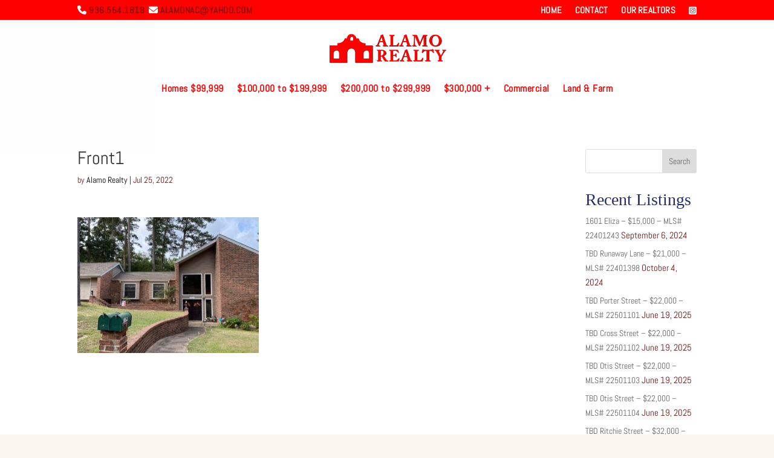

--- FILE ---
content_type: text/css
request_url: https://alamonac.com/wp-content/themes/Alamo-Child-Theme-Divi/style.css?ver=4.27.4
body_size: -371
content:
/* 
 Theme Name:   Alamo Child Theme - Divi
 Theme URI:    
 Description:  Child theme for didvi
 Author:       jimmycrow
 Author URI:   http://www.jimmycrow.com
 Template:     Divi
 Version:      1.0
 License:      GNU General Public License v2 or later
 License URI:  http://www.gnu.org/licenses/gpl-2.0.html
*/

@import url("../Divi/style.css");

 /* == Add your own styles below this line ==
--------------------------------------------*/



--- FILE ---
content_type: text/css
request_url: https://alamonac.com/wp-content/et-cache/global/et-divi-customizer-global.min.css?ver=1757426574
body_size: 2639
content:
body,.et_pb_column_1_2 .et_quote_content blockquote cite,.et_pb_column_1_2 .et_link_content a.et_link_main_url,.et_pb_column_1_3 .et_quote_content blockquote cite,.et_pb_column_3_8 .et_quote_content blockquote cite,.et_pb_column_1_4 .et_quote_content blockquote cite,.et_pb_blog_grid .et_quote_content blockquote cite,.et_pb_column_1_3 .et_link_content a.et_link_main_url,.et_pb_column_3_8 .et_link_content a.et_link_main_url,.et_pb_column_1_4 .et_link_content a.et_link_main_url,.et_pb_blog_grid .et_link_content a.et_link_main_url,body .et_pb_bg_layout_light .et_pb_post p,body .et_pb_bg_layout_dark .et_pb_post p{font-size:14px}.et_pb_slide_content,.et_pb_best_value{font-size:15px}#et_search_icon:hover,.mobile_menu_bar:before,.mobile_menu_bar:after,.et_toggle_slide_menu:after,.et-social-icon a:hover,.et_pb_sum,.et_pb_pricing li a,.et_pb_pricing_table_button,.et_overlay:before,.entry-summary p.price ins,.et_pb_member_social_links a:hover,.et_pb_widget li a:hover,.et_pb_filterable_portfolio .et_pb_portfolio_filters li a.active,.et_pb_filterable_portfolio .et_pb_portofolio_pagination ul li a.active,.et_pb_gallery .et_pb_gallery_pagination ul li a.active,.wp-pagenavi span.current,.wp-pagenavi a:hover,.nav-single a,.tagged_as a,.posted_in a{color:#ff0000}.et_pb_contact_submit,.et_password_protected_form .et_submit_button,.et_pb_bg_layout_light .et_pb_newsletter_button,.comment-reply-link,.form-submit .et_pb_button,.et_pb_bg_layout_light .et_pb_promo_button,.et_pb_bg_layout_light .et_pb_more_button,.et_pb_contact p input[type="checkbox"]:checked+label i:before,.et_pb_bg_layout_light.et_pb_module.et_pb_button{color:#ff0000}.footer-widget h4{color:#ff0000}.et-search-form,.nav li ul,.et_mobile_menu,.footer-widget li:before,.et_pb_pricing li:before,blockquote{border-color:#ff0000}.et_pb_counter_amount,.et_pb_featured_table .et_pb_pricing_heading,.et_quote_content,.et_link_content,.et_audio_content,.et_pb_post_slider.et_pb_bg_layout_dark,.et_slide_in_menu_container,.et_pb_contact p input[type="radio"]:checked+label i:before{background-color:#ff0000}a{color:#890c0c}.et_secondary_nav_enabled #page-container #top-header{background-color:#ff0000!important}#et-secondary-nav li ul{background-color:#ff0000}.et_header_style_centered .mobile_nav .select_page,.et_header_style_split .mobile_nav .select_page,.et_nav_text_color_light #top-menu>li>a,.et_nav_text_color_dark #top-menu>li>a,#top-menu a,.et_mobile_menu li a,.et_nav_text_color_light .et_mobile_menu li a,.et_nav_text_color_dark .et_mobile_menu li a,#et_search_icon:before,.et_search_form_container input,span.et_close_search_field:after,#et-top-navigation .et-cart-info{color:#ff0000}.et_search_form_container input::-moz-placeholder{color:#ff0000}.et_search_form_container input::-webkit-input-placeholder{color:#ff0000}.et_search_form_container input:-ms-input-placeholder{color:#ff0000}#top-header,#top-header a,#et-secondary-nav li li a,#top-header .et-social-icon a:before{font-size:13px}#top-menu li a{font-size:16px}body.et_vertical_nav .container.et_search_form_container .et-search-form input{font-size:16px!important}#top-menu li.current-menu-ancestor>a,#top-menu li.current-menu-item>a,#top-menu li.current_page_item>a{color:#661817}#main-footer{background-color:#ff0000}#main-footer .footer-widget h4,#main-footer .widget_block h1,#main-footer .widget_block h2,#main-footer .widget_block h3,#main-footer .widget_block h4,#main-footer .widget_block h5,#main-footer .widget_block h6{color:#ff0000}.footer-widget li:before{border-color:#ff0000}.bottom-nav,.bottom-nav a,.bottom-nav li.current-menu-item a{color:#ffffff}#et-footer-nav .bottom-nav li.current-menu-item a{color:#ffffff}.bottom-nav{letter-spacing:1px}.bottom-nav,.bottom-nav a{font-size:16px}#footer-info{font-size:13px}#footer-bottom .et-social-icon a{font-size:13px}@media only screen and (min-width:981px){.et_header_style_left #et-top-navigation,.et_header_style_split #et-top-navigation{padding:45px 0 0 0}.et_header_style_left #et-top-navigation nav>ul>li>a,.et_header_style_split #et-top-navigation nav>ul>li>a{padding-bottom:45px}.et_header_style_split .centered-inline-logo-wrap{width:90px;margin:-90px 0}.et_header_style_split .centered-inline-logo-wrap #logo{max-height:90px}.et_pb_svg_logo.et_header_style_split .centered-inline-logo-wrap #logo{height:90px}.et_header_style_centered #top-menu>li>a{padding-bottom:16px}.et_header_style_slide #et-top-navigation,.et_header_style_fullscreen #et-top-navigation{padding:36px 0 36px 0!important}.et_header_style_centered #main-header .logo_container{height:90px}.et_header_style_centered #logo{max-height:68%}.et_pb_svg_logo.et_header_style_centered #logo{height:68%}.et_fixed_nav #page-container .et-fixed-header#top-header{background-color:#ff0000!important}.et_fixed_nav #page-container .et-fixed-header#top-header #et-secondary-nav li ul{background-color:#ff0000}.et-fixed-header #top-menu a,.et-fixed-header #et_search_icon:before,.et-fixed-header #et_top_search .et-search-form input,.et-fixed-header .et_search_form_container input,.et-fixed-header .et_close_search_field:after,.et-fixed-header #et-top-navigation .et-cart-info{color:#ff0000!important}.et-fixed-header .et_search_form_container input::-moz-placeholder{color:#ff0000!important}.et-fixed-header .et_search_form_container input::-webkit-input-placeholder{color:#ff0000!important}.et-fixed-header .et_search_form_container input:-ms-input-placeholder{color:#ff0000!important}.et-fixed-header #top-menu li.current-menu-ancestor>a,.et-fixed-header #top-menu li.current-menu-item>a,.et-fixed-header #top-menu li.current_page_item>a{color:#661817!important}}@media only screen and (min-width:1350px){.et_pb_row{padding:27px 0}.et_pb_section{padding:54px 0}.single.et_pb_pagebuilder_layout.et_full_width_page .et_post_meta_wrapper{padding-top:81px}.et_pb_fullwidth_section{padding:0}}	h1,h2,h3,h4,h5,h6{font-family:'Abel',Helvetica,Arial,Lucida,sans-serif}body,input,textarea,select{font-family:'Abel',Helvetica,Arial,Lucida,sans-serif}div.wpforms-container-full .wpforms-confirmation-container-full,div[submit-success]>.wpforms-confirmation-container-full:not(.wpforms-redirection-message){background:#fcfcfc;border:1px solid #e8e8e8!important}div.wpforms-container-full .wpforms-confirmation-container-full,div[submit-success]>.wpforms-confirmation-container-full{color:#666!important;font-size:18px!important}div.wpforms-container-full .wpforms-field-label,.wp-core-ui div.wpforms-container-full .wpforms-field-label{font-size:15px!important;line-height:1.2em;color:#ff0000!important;text-transform:uppercase;margin:0 0 5px 0!important;font-weight:300!important}div.wpforms-container-full input[type=date],div.wpforms-container-full input[type=datetime],div.wpforms-container-full input[type=datetime-local],div.wpforms-container-full input[type=email],div.wpforms-container-full input[type=month],div.wpforms-container-full input[type=number],div.wpforms-container-full input[type=password],div.wpforms-container-full input[type=range],div.wpforms-container-full input[type=search],div.wpforms-container-full input[type=tel],div.wpforms-container-full input[type=text],div.wpforms-container-full input[type=time],div.wpforms-container-full input[type=url],div.wpforms-container-full input[type=week],div.wpforms-container-full select,div.wpforms-container-full textarea,.wp-core-ui div.wpforms-container-full input[type=date],.wp-core-ui div.wpforms-container-full input[type=datetime],.wp-core-ui div.wpforms-container-full input[type=datetime-local],.wp-core-ui div.wpforms-container-full input[type=email],.wp-core-ui div.wpforms-container-full input[type=month],.wp-core-ui div.wpforms-container-full input[type=number],.wp-core-ui div.wpforms-container-full input[type=password],.wp-core-ui div.wpforms-container-full input[type=range],.wp-core-ui div.wpforms-container-full input[type=search],.wp-core-ui div.wpforms-container-full input[type=tel],.wp-core-ui div.wpforms-container-full input[type=text],.wp-core-ui div.wpforms-container-full input[type=time],.wp-core-ui div.wpforms-container-full input[type=url],.wp-core-ui div.wpforms-container-full input[type=week],.wp-core-ui div.wpforms-container-full select,.wp-core-ui div.wpforms-container-full textarea{border-radius:0px;color:#000;border-color:#e8e8e8;font-size:18px!important}div.wpforms-container-full input[type=submit],div.wpforms-container-full button[type=submit],div.wpforms-container-full .wpforms-page-button,.wp-core-ui div.wpforms-container-full input[type=submit],.wp-core-ui div.wpforms-container-full button[type=submit],.wp-core-ui div.wpforms-container-full .wpforms-page-button{background-color:#ff0000!important;border-radius:0px!important;font-weight:500;font-size:18px;letter-spacing:.5px}.wpforms-container .wpforms-submit-container{float:right}div.wpforms-container-full input[type=submit]:hover,div.wpforms-container-full input[type=submit]:active,div.wpforms-container-full button[type=submit]:hover,div.wpforms-container-full button[type=submit]:active,div.wpforms-container-full .wpforms-page-button:hover,div.wpforms-container-full .wpforms-page-button:active,.wp-core-ui div.wpforms-container-full input[type=submit]:hover,.wp-core-ui div.wpforms-container-full input[type=submit]:active,.wp-core-ui div.wpforms-container-full button[type=submit]:hover,.wp-core-ui div.wpforms-container-full button[type=submit]:active,.wp-core-ui div.wpforms-container-full .wpforms-page-button:hover,.wp-core-ui div.wpforms-container-full .wpforms-page-button:active{background:#000}div.wpforms-container-full input[type=submit]:focus:after,div.wpforms-container-full button[type=submit]:focus:after,div.wpforms-container-full .wpforms-page-button:focus:after,.wp-core-ui div.wpforms-container-full input[type=submit]:focus:after,.wp-core-ui div.wpforms-container-full button[type=submit]:focus:after,.wp-core-ui div.wpforms-container-full .wpforms-page-button:focus:after{border:0px solid #e8e8e8;border-radius:0px}.wpforms-container .wpforms-field,.wp-core-ui div.wpforms-container .wpforms-field{padding:10px 0}p:last-of-type a{color:#000!important}.et_pb_slide_description .et_pb_slide_title{font-family:'Lora',sans-serif!important}h2{font-family:'Lora',sans-serif;font-style:normal;font-weight:400;line-height:0.8}td{font-family:'Abel',sans-serif}h1,h3,h5{font-family:'Abel',sans-serif;font-weight:300}h4{font-family:'Abel',sans-serif;font-weight:500}.container:before{background-color:transparent!important}.et_pb_widget_area_right{border-left:0!important}.et_pb_widget_area_left{border-right:0!important}et_pb_post .entry-title a,.et_pb_post h2 a{text-decoration:none;line-height:1.3em!important}@media (min-width:981px){.et_pb_gutters3 .footer-widget{margin:0 3.5% 4.5% 0}}@media (min-width:981px){.et_pb_gutters3.et_pb_footer_columns4 .footer-widget{width:20%}}#footer-widgets .fwidget{padding-bottom:15px;padding-top:15px;font-size:22px}.footer-widget h4{font-family:Oswald;color:#661817!important;font-weight:400;line-height:1.1;font-size:22px;letter-spacing:-1px;margin-bottom:10px}#footer-widgets{padding-top:30px}#footer-widgets .footer-widget li a:hover{color:#661817!important}#footer-widgets .footer-widget li{padding:0 0 8px 14px}h4.widgettitle{font-family:Oswald;font-size:28px;letter-spacing:0;color:#232e66}#footer-widgets .fwidget{padding-bottom:0}@media only screen and (min-width:981px){.et_pb_gutters3.et_pb_footer_columns4 .footer-widget .fwidget{margin-bottom:12%}}.single.et_pb_pagebuilder_layout.et_full_width_page .et_post_meta_wrapper{padding-top:81px;display:none}.et_pb_post a img{vertical-align:bottom;max-width:100%!important}.et_pb_gallery_item.et_pb_grid_item.et_pb_bg_layout_light{width:23%;margin:0 2.5% 2.5% 0}.mfp-title{display:none}.contact-form input[type=email],.contact-form input[type=text],.contact-form textarea{width:100%;max-width:98%;margin-bottom:25px}input[type=text],input[type=password],input[type=tel],input[type=email],input.text,input.title,textarea,select{padding:15px;border:1px solid #d4d3d3;color:#4e4e4e;background-color:#fff}.contact-form label{margin-bottom:3px;float:none;font-weight:500;display:block;text-transform:uppercase;font-size:16px;padding-top:5px;letter-spacing:1px}#top-header .container{padding-top:0.95em;font-weight:500;text-transform:uppercase;letter-spacing:1px;color:#ebe3d3!important}input[type=email]{padding:12px}.bottom-nav,.bottom-nav a{text-align:center}#footer-info{width:100%}.bottom-nav{padding-top:15px;padding-bottom:10px;padding-left:26px}#footer-bottom{padding:20px 0 25px}#footer-bottom p{padding-bottom:0;margin-bottom:0;margin-top:0;line-height:1.3}@media (max-width:767px){.et_pb_slide_description .et_pb_slide_title{font-size:40px!important;line-height:50px;padding-top:60px}}@media (max-width:980px){.et_pb_slide_description .et_pb_slide_title,.et_pb_column_1_4 .et_pb_slider_fullwidth_off h2{font-size:46px;font-weight:500!important}}.et_pb_slide_description .et_pb_slide_title{line-height:1.1em}@media only screen and (min-width:981px){.et_header_style_centered #top-menu>li>a{padding:5px;border-radius:3px}}nav#top-menu-nav a:hover{background-color:#ff0000;color:#fff}nav#top-menu-nav{padding-bottom:10px}#top-menu li{padding-right:1px}#top-menu{line-height:0;text-transform:uppercase;letter-spacing:1px}#top-menu li a{color:#ff0000!important}#top-menu li a:hover{color:#fff!important}.mobile_nav .select_page{display:block;color:#FF0000!important;text-transform:uppercase;font-family:'Oswald',sans-serif!important}.et_pb_slider{overflow:visible}.et_pb_image_container img,.et_pb_post a img{vertical-align:bottom;max-width:400px}.et_pb_post h2 a:hover{color:#232e66}.bottom-nav li{padding-right:16px}.bottom-nav{text-align:center}.bottom-nav a:hover{color:#ffffff}#et-footer-nav{background-color:rgba(0,0,0,0.15);padding-right:12px}span.post-date{font-size:15px;color:#661817}.et_pb_post h2{margin-top:30px;font-family:Oswald;color:#ff0000}#footer-info a:hover{color:#f5efe8}h1.et_pb_contact_main_title{font-size:36px;font-weight:500;padding-bottom:26px;color:#661817!important}.et_pb_contact p input,.et_pb_contact p textarea{background-color:#ffffff;font-size:18px;color:#ff0000!important;padding:16px!important}.et-search-form,.nav li ul,.et_mobile_menu,.footer-widget li::before,.et_pb_pricing li::before,blockquote{border-color:#661817}p:last-of-type{color:#661817;line-height:1.6}td{font-family:'Abel',sans-serif;color:#666;font-size:16px}strong{font-size:110%;color:#661817}.entry-content table,.entry-content tr td{border:0;padding:4px 6px}div#page-container{padding-top:0}header#main-header.et_nav_text_color_dark{top:0}body{background-color:#fbfded}#top-header{background-color:#232e66}.et_nav_text_color_light,.et_nav_text_color_light #et-secondary-nav a,.et_nav_text_color_light .et-social-icon a,.et_nav_text_color_light #et-info a{color:rgba(255,255,255,1)}#footer-bottom{background-color:rgba(0,0,0,0.2)}#footer-info{color:#FFFFFF}#footer-info a{color:#661817}.et_pb_section{padding-top:25px;padding-bottom:20px}.et_pb_slide_description h2{font-size:56px;text-shadow:2px 2px 2px rgba(0,0,0,0.4)}.et_pb_bg_layout_dark .et_pb_slide_content{text-shadow:1px 1px 1px rgba(255,255,255,0.4)}

--- FILE ---
content_type: text/plain
request_url: https://www.google-analytics.com/j/collect?v=1&_v=j102&a=787692071&t=pageview&_s=1&dl=https%3A%2F%2Falamonac.com%2Ffront1-3%2F&ul=en-us%40posix&dt=Front1%20%7C%20Alamo%20Realty&sr=1280x720&vp=1280x720&_u=IEBAAEABAAAAACAAI~&jid=1321834331&gjid=66492616&cid=2028552563.1766859690&tid=UA-59428765-1&_gid=1171162475.1766859690&_r=1&_slc=1&z=1930353869
body_size: -450
content:
2,cG-TKWYWSTDEM

--- FILE ---
content_type: image/svg+xml
request_url: https://alamonac.com/wp-content/uploads/2020/12/AlamoRealty_Preloaer-70px.svg
body_size: 9
content:
<?xml version="1.0" encoding="utf-8"?>
<!-- Generator: Adobe Illustrator 25.0.1, SVG Export Plug-In . SVG Version: 6.00 Build 0)  -->
<svg version="1.1" xmlns="http://www.w3.org/2000/svg" xmlns:xlink="http://www.w3.org/1999/xlink" x="0px" y="0px"
	 viewBox="0 0 70 70" style="enable-background:new 0 0 70 70;" xml:space="preserve">
<style type="text/css">
	.st0{fill:#661817;}
	.st1{fill:#FF0000;}
</style>
<g id="Layer_1">
</g>
<g id="Layer_2">
	<g>
		<g>
			<path class="st0" d="M68.9,29.9H57.2v-3.7c0,0-3,0.7-6.6-1.8c-3.6-2.5-3.8-5.6-3.8-5.6h-4.1c0-3.8-3.1-6.9-6.9-6.9
				c-3.8,0-6.9,3.1-6.9,6.9h-3.7c0,0-0.1,3.1-3.8,5.5c-3.7,2.4-7.7,1.9-7.7,1.9v3.7H1.4v26.7h27.3V40.5c0-3.6,2.9-6.4,6.4-6.4
				c3.6,0,6.4,2.9,6.4,6.4v16.1h27.3V29.9z M16.4,50.6H7v-8.8c0-2.6,2.1-4.7,4.7-4.7c2.6,0,4.7,2.1,4.7,4.7V50.6z M38.7,22.3h-5.4
				v-4.1c0-1.5,1.2-2.7,2.7-2.7c1.5,0,2.7,1.2,2.7,2.7V22.3z M63.5,50.6h-9.4v-8.8c0-2.6,2.1-4.7,4.7-4.7c2.6,0,4.7,2.1,4.7,4.7
				V50.6z"/>
		</g>
		<g>
			<path class="st1" d="M68.3,29.3H56.6v-3.7c0,0-3,0.7-6.6-1.8c-3.6-2.5-3.8-5.6-3.8-5.6h-4.1c0-3.8-3.1-6.9-6.9-6.9
				c-3.8,0-6.9,3.1-6.9,6.9h-3.7c0,0-0.1,3.1-3.8,5.5c-3.7,2.4-7.7,1.9-7.7,1.9v3.7H0.8V56h27.3V39.9c0-3.6,2.9-6.4,6.4-6.4
				c3.6,0,6.4,2.9,6.4,6.4V56h27.3V29.3z M15.8,50H6.4v-8.8c0-2.6,2.1-4.7,4.7-4.7c2.6,0,4.7,2.1,4.7,4.7V50z M38.1,21.7h-5.4v-4.1
				c0-1.5,1.2-2.7,2.7-2.7c1.5,0,2.7,1.2,2.7,2.7V21.7z M62.9,50h-9.4v-8.8c0-2.6,2.1-4.7,4.7-4.7c2.6,0,4.7,2.1,4.7,4.7V50z"/>
		</g>
	</g>
</g>
</svg>
